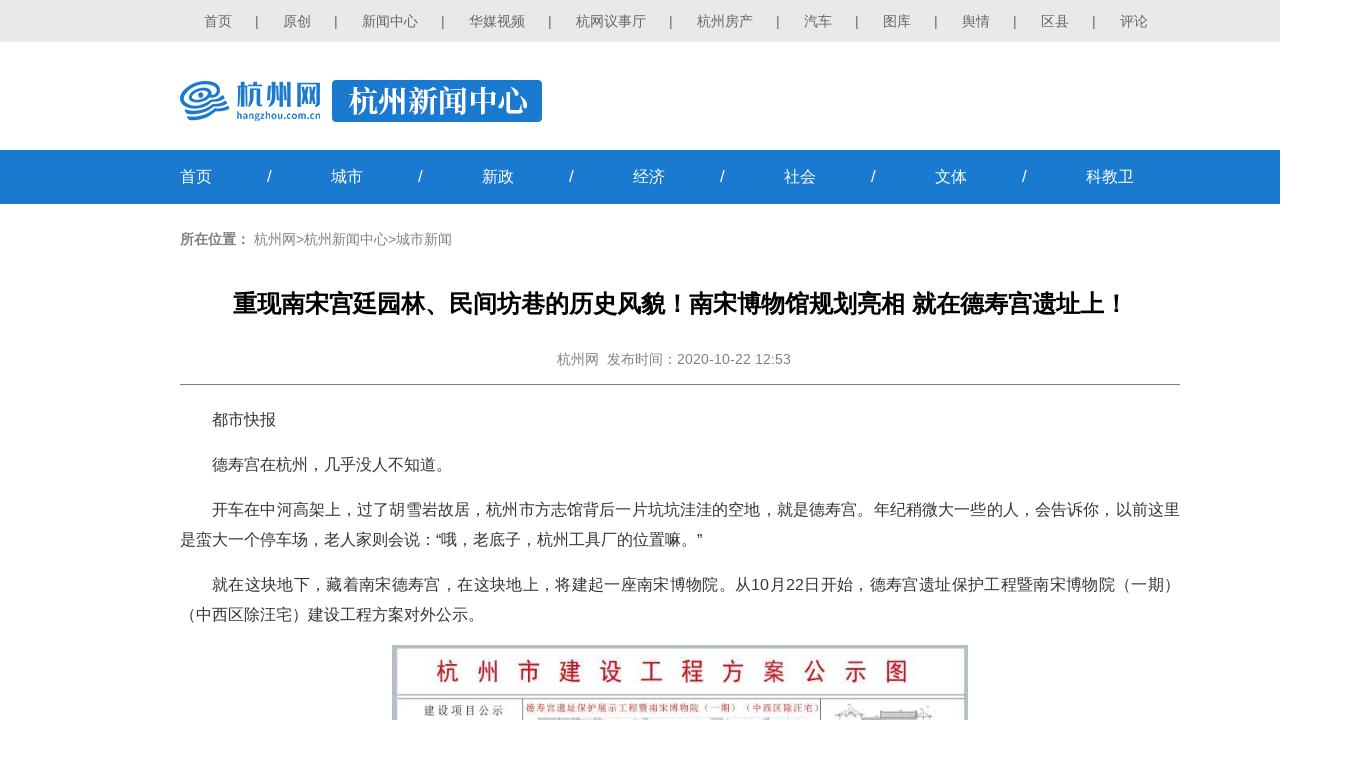

--- FILE ---
content_type: text/html
request_url: https://hznews.hangzhou.com.cn/chengshi/content/2020-10/22/content_7837332.htm
body_size: 6183
content:
<!DOCTYPE html>
<html>
<head lang="en">
    <meta charset="UTF-8">
    <!---webterren--->
    <META name="filetype" content="1"/>
    <META name="publishedtype" content="1"/>
    <META name="pagetype" content="1"/>
    <META name="author" content="高婷婷"/>
    <META name="editor" content="记者 黄煜轩"/>
    <META name="source" content="都市快报" />
    <META name="catalogs" content="1265"/>
    <META name="contentid" content="7837332"/>
    <META name="publishdate" content="2020-10-22"/>
    <!---webterren--->
    <meta name="renderer" content="webkit"/>
    <meta http-equiv="X-UA-Compatible" content="IE=edge,chrome=1"/>
    <title>重现南宋宫廷园林、民间坊巷的历史风貌！南宋博物馆规划亮相 就在德寿宫遗址上！-杭州新闻中心-杭州网</title>
    <meta name="Keywords" content='南宋,杭州,遗址,小西湖,西湖'/>
    <meta name="description" content='博物馆紧邻河坊街和南宋御街形成南宋文化集聚区根据公示内容，杭州望海潮建设有限公司拟在中河高架东侧，河坊街南侧，建国南路西侧，望江路北侧建设德寿宫遗址保护工程暨南宋博物院（一期）（中西区除汪宅）工程。从10月22日开始，德寿宫遗址保护工程暨南宋博物院（一期）（中西区除汪宅）建设工程方案对外公示。具体内容为以清河坊历史街区提升改造和南宋德寿宫遗址保护利用为重点抓手，通过保护、复原历史遗存，建设德寿宫遗址公园暨南宋博物院（一期），重现南宋宫廷园林、民间坊巷的历史风貌。'/>
    <meta name="viewport" content="width=device-width, initial-scale=1">

    <meta name="applicable-device" content="pc,mobile" />
    <meta http-equiv="Cache-Control" content="no-transform " />
    <meta http-equiv="Cache-Control" content="no-siteapp" />
    <meta name="HandheldFriendly" content="true" />

    <style>
        body {font-size: 14px;  font-family:"microsoft yahei", Arial, Helvetica, sans-serif;  margin:0;  padding:0;  -webkit-tap-highlight-color:rgba(0,0,0,0);
        }
        div,ul,li,p,h1,h2,h3,h4,h5,h6,dl,dt,dd {  margin:0;  padding:0;  border:none;  list-style:none;  }
        input {border:none;outline: none;list-style:none;}
        img{border:none; vertical-align:top;outline:none;}
        em{ font-style:normal;  }
        .lf   {float:left;}
        .rt  {float:right;}
        .clear  {clear:both;}
        a { color:#333333; text-decoration:none;}
        a:hover { text-decoration:none;}

        .container{width:100%;min-width: 1360px;}

        .main{width: 1000px;margin: 0 auto;}

         /*head*/
        .head{height:42px;font-size:14px;min-width: 1000px;background: #e9e9e8;}
        .head .con{width:1000px;margin:auto;line-height:42px;text-align:left;color:#666;}
        .head .con .right{width:1000px;float:left;display:inline}
        .head .con .right a{margin:0 23.5px;left;color:#666;}

        /*logo_box*/
        .logo_box{width: 1000px;margin: 38px auto 30px;height: 40px;position:relative;}
        .logo_xwpd {float: left;
            -webkit-user-select:none;
            -moz-user-select:none;
            -ms-user-select:none;
            user-select:none;}
		.logo_xwpd a{position:absolute;left:0;top:0;width:145px;height:40px;}

   		.phone_logo{display: none;height: 50px;background: #197acf;}
        .phone_logo img{height: 32px;padding: 9px;}

       /*nav*/
        .nav{background:#197acf;height: 54px;line-height: 54px;font-size: 16px;color:#fff;}
        .nav span{padding: 0 55px;font-size: 17px;}
        .nav  a{color:#fff;}

        .con_main{width: 1000px;margin: 20px auto;}



        .footer{color:#333333;width: 1000px;margin:20px auto 25px;;padding-top: 25px;border-top:3px solid #197acf;line-height: 25px;}
        .footer a{color:#333333;}

        .weizhi{width:1000px;margin:0 auto 20px;height:30px;text-align:left;line-height:30px;color:#808080;}
        .weizhi a{color:#808080;}
        .weizhi span{font-weight:bold;}
        .list_nr{text-align:center;min-height:500px;color:#000;width:1000px;margin:0 auto;}
        .list_nr .tit{line-height:40px;font-weight:bold;font-size:24px;margin:30px auto 20px;}
        .list_nr .tit1{line-height:30px;height:30px;padding-bottom: 10px;margin-bottom: 20px;border-bottom:1px solid #808080;color:#808080;}
        .list_nr .tit1 a{color:#808080;}
        .list_nr .zhengwen{text-align:center;line-height:30px;margin:20px auto;font-size:16px;color:#333;}
        .list_nr .zhengwen p{line-height:30px;margin:15px auto;text-align:justify;}
        div.tr{text-align:right;color:#000000;font-weight: bold;}

        .footer_1{display: none;text-align:center;padding: 20px 0;line-height: 26px;color:#fff;background:#1073d0;margin-top: 15px;}

        .fh-btn{background:rgba(16,115,208,0.85);display: none;position: fixed;right: 15px;bottom: 120px;width: 50px;height: 50px;border-radius: 100%;text-align: center;line-height: 50px;color: #fff;z-index: 999999;cursor: pointer;}
        /*  .phone_index{display: none;}*/
        /************************************************************************************
        smaller than 640
        *************************************************************************************/
        @media screen and (min-width:480px) and (max-width: 689px),screen and (max-width: 480px){
            .banner,.head,.footer,.logo_box{display:none;}
			
			.phone_logo{display: block;}
            .nav{background: #f6f6f6;box-shadow:0 2px 10px #888888;height: 40px;line-height: 40px;font-size: 16px;margin-bottom: 10px;color:#000;}
            .nav .main{width: 100%;display:flex;display:-webkit-flex;justify-content:space-around;-webkit-justify-content:space-around;}
            .nav span,.nav i{display: none;}
            .nav a{color:#000;display: inline-flex;display:-webkit-inline-flex;align-items:center;-webkit-align-items:center;}
			
            .list_nr .tit{margin:10px auto 0;text-align: justify;font:bold 24px/140% "Microsoft Yahei";}
            .list_nr .tit1{line-height:44px;height:44px;padding-bottom: 0;margin-bottom: 10px;}
            .weizhi{width:100%;margin:0 auto 15px;height:30px;}
            .weizhi span{display: none;}
            .logo_box{width: 100%;margin: 12px 0;}
            .logo_box img{margin-left: 8px;max-width: 75%;}
            html {
                -webkit-text-size-adjust: none;
            }
            .footer_1{display: block;}
            .container{width: 100%;min-width: 100%;overflow:hidden;}
            .con_main{ width:92%;min-width: 92%;margin:0 auto; padding:0;  clear:both;}
            .con_main img {width:95%; min-width: 95%;height:auto;padding:0; clear:both;}
            .list_nr{width: 100%}
            .list_nr .zhengwen p{margin:20px auto;text-align:justify;font: normal 18px/180% "Microsoft Yahei";}


            /*.phone_index{display: block;}*/
            .fh-btn{display: block;}
        }
        @media screen and (max-width: 340px) {
			.nav{height:34px;line-height: 34px;font-size: 14px;margin-bottom: 10px;}
			
            .list_nr .tit{margin:10px auto 0;text-align: justify;font:bold 20px/140% "Microsoft Yahei";}
            .list_nr .tit1{line-height:36px;height:36px;}
            .list_nr .zhengwen p{margin:15px auto;font: normal 16px/180% "Microsoft Yahei";}

            .footer_1{font-size:12px;line-height: 24px;}
            .fh-btn{right: 10px;bottom: 170px;width: 40px;height:40px;font-size:13px;border-radius: 100%;line-height: 40px;}
        }
        ul.pages{margin: 15px auto;text-align: center;}
        ul.pages li{height:20px;line-height:20px;text-align:center;font-size:15px;background:#fff;color:#333333;clear: none;
            margin: 0 5px;padding: 0 6px;border: 1px solid #dddad2;display: inline-block;vertical-align: bottom;margin-bottom:8px;}
        ul.pages li a{width: auto;margin-right: 0;}
        ul.pages li a:hover{text-decoration: none;}
        ul.pages li.page.page-active{background: #d8d8d8;border: 1px solid #cccad2;}
        ul.pages li.page.page-active a{color: #333333;}

    </style>

</head>
<body>
<div class="container">
    <div class="head">
        <div class="con">
            <div class="right"><a href="http://www.hangzhou.com.cn/" target="_blank" title="">首页</a>|<a href="http://ori.hangzhou.com.cn/" target="_blank" title="">原创</a>|<a href="https://news.hangzhou.com.cn" title="" target="_blank">新闻中心</a>|<a href="https://hztv.hangzhou.com.cn" title="" target="_blank">华媒视频</a>|<a href="https://hwyst.hangzhou.com.cn" target="_blank" title="">杭网议事厅</a>|<a href="https://house.hangzhou.com.cn/" title="" target="_blank">杭州房产</a>|<a href="https://auto.hangzhou.com.cn/" target="_blank" title="">汽车</a>|<a href="http://pic.hangzhou.com.cn/" title="" target="_blank">图库</a>|<a href="https://yq.hangzhou.com.cn" title="" target="_blank">舆情</a>|<a href="https://county.hangzhou.com.cn" title="" target="_blank">区县</a>|<a href="https://www.hangzhou.com.cn/pinglun/" title="" target="_blank">评论</a></div>
            <div class="cl"></div>
        </div>
    </div>
    <div class="logo_box" >
        <div class="logo_xwpd">
            <img src="https://www.hangzhou.com.cn/templateRes/202012/03/101729/att/images/logo_hzxw2.png" alt=""/>
            <a href="https://www.hangzhou.com.cn" target="_blank" class="gwsy" ></a>
        </div>
    </div>
     <div class="phone_logo">
        <a href="https://www.hangzhou.com.cn" target="_blank">
            <img src="https://www.hangzhou.com.cn/templateRes/202012/03/101729/att/images/phone_logo.png" alt=""/>
        </a>
    </div>
    <!--nav-->
    <div class="nav">
        <div  class="main" >
               <a href="https://hznews.hangzhou.com.cn/index.htm"   target="_blank">首页</a><span>/</span>
               <a href="https://hznews.hangzhou.com.cn/chengshi/index.htm"   target="_blank">城市</a><span>/</span>
                <a href="https://hznews.hangzhou.com.cn/xinzheng/index.htm"   target="_blank">新政</a><span>/</span>
               <a href="https://hznews.hangzhou.com.cn/jingji/index.htm"   target="_blank">经济</a><span>/</span>
                <a href="https://hznews.hangzhou.com.cn/shehui/index.htm"   target="_blank">社会</a><span>/</span>
               <a href="https://hznews.hangzhou.com.cn/wenti/index.htm"   target="_blank">文体</a><span>/</span>
                <a href="https://hznews.hangzhou.com.cn/kejiao/index.htm"   target="_blank">科教卫</a>
        </div>
    </div>
    <div class="con_main" style="min-height: 500px;">
        <div class="weizhi"><span>所在位置：</span>
            <a href="http://www.hangzhou.com.cn/index.htm" target="" class="" >杭州网</a>><a href="https://hznews.hangzhou.com.cn/index.htm" target="" class="" >杭州新闻中心</a>><a href="https://hznews.hangzhou.com.cn/chengshi/index.htm" target="" class="" >城市新闻</a>
        </div>

        
            <div class="list_nr">
                <div class="tit"><span class="hzwRP_lname05">重现南宋宫廷园林、民间坊巷的历史风貌！南宋博物馆规划亮相 就在德寿宫遗址上！</span></div>                  <div class="tit1"><a href="http://www.hangzhou.com.cn/" target="_blank" >杭州网</a>&nbsp;&nbsp;发布时间：2020-10-22 12:53&nbsp;&nbsp;&nbsp;</div>                  <div class="zhengwen hzwRP_lname06"><!--enpcontent--><p style="text-indent: 2em; margin-bottom: 15px;">都市快报</p><p style="text-indent: 2em; margin-bottom: 15px;">德寿宫在杭州，几乎没人不知道。<br/></p><p style="text-indent: 2em; margin-bottom: 15px;">开车在中河高架上，过了胡雪岩故居，杭州市方志馆背后一片坑坑洼洼的空地，就是德寿宫。年纪稍微大一些的人，会告诉你，以前这里是蛮大一个停车场，老人家则会说：“哦，老底子，杭州工具厂的位置嘛。”</p><p style="text-indent: 2em; margin-bottom: 15px;">就在这块地下，藏着南宋德寿宫，在这块地上，将建起一座南宋博物院。从10月22日开始，德寿宫遗址保护工程暨南宋博物院（一期）（中西区除汪宅）建设工程方案对外公示。</p><p style="text-align: center;"><img src="https://hznews.hangzhou.com.cn/chengshi/content/2020-10/22/90fca1d9-893f-4992-bd8a-b98d81be4fb8_zsize.jpg" data_ue_src="https://hznews.hangzhou.com.cn/chengshi/content/2020-10/22/90fca1d9-893f-4992-bd8a-b98d81be4fb8_zsize.jpg" width="576" height="384" border="0" style="width: 576px; height: 384px;"/></p><p style="text-indent: 2em; margin-bottom: 15px;"><strong>博物馆紧邻河坊街和南宋御街</strong></p><p style="text-indent: 2em; margin-bottom: 15px;"><strong>形成南宋文化集聚区</strong></p><p style="text-indent: 2em; margin-bottom: 15px;">根据公示内容，杭州望海潮建设有限公司拟在中河高架东侧，河坊街南侧，建国南路西侧，望江路北侧建设德寿宫遗址保护工程暨南宋博物院（一期）（中西区除汪宅）工程。</p><p style="text-align: center;"><img src="https://hznews.hangzhou.com.cn/chengshi/content/2020-10/22/9a479f94-4955-4636-b4b2-158a49b3fbb2_zsize.jpg" data_ue_src="https://hznews.hangzhou.com.cn/chengshi/content/2020-10/22/9a479f94-4955-4636-b4b2-158a49b3fbb2_zsize.jpg" width="576" height="261" border="0" style="width: 576px; height: 261px;"/></p><p style="text-indent: 2em; margin-bottom: 15px;">该工程总用地面积21182平方米，总建筑面积8698平方米，全部为地上建筑，占地总面积7300平方米，容积率0.41，建筑密度34.5%，绿地率23%。</p><p style="text-indent: 2em; margin-bottom: 15px;">总平面图显示，该工程由遗址保护厅棚、茶室组团和临水歇山亭组团等部分组成，在地块内还将保留部分市保建筑。</p><p style="text-indent: 2em; margin-bottom: 15px;">在近期发布的《杭州市推进文旅“金名片”培育工程》中，其中一项任务就是做好南宋文化遗址保护与利用。</p><p style="text-indent: 2em; margin-bottom: 15px;">具体内容为以清河坊历史街区提升改造和南宋德寿宫遗址保护利用为重点抓手，通过保护、复原历史遗存，建设德寿宫遗址公园暨南宋博物院（一期），重现南宋宫廷园林、民间坊巷的历史风貌；进一步挖掘整合南宋历史文化资源，梳理文化脉络，串珠成链， 形成具有影响力的南宋文化集聚区。</p><ul pages='2' current='1' class='pages'><li class='page page1 page-active'>1</li><li class='page page2'><a href='https://hznews.hangzhou.com.cn/chengshi/content/2020-10/22/content_7837332_2.htm'>2</a></li><li class='page-next'><a href='https://hznews.hangzhou.com.cn/chengshi/content/2020-10/22/content_7837332_2.htm'>下一页</a></li><li class='page-all'><a href='https://hznews.hangzhou.com.cn/chengshi/content/2020-10/22/content_7837332_0.htm'>全文阅读</a></li></ul><!--/enpcontent--><!--enpproperty <articleid>7837332</articleid><date>2020-10-22 12:53:09:0</date><author>记者 黄煜轩</author><title>重现南宋宫廷园林、民间坊巷的历史风貌！南宋博物馆规划亮相 就在德寿宫遗址上！</title><keyword>南宋,杭州,遗址,小西湖,西湖</keyword><subtitle></subtitle><introtitle></introtitle><siteid>2</siteid><nodeid>1265</nodeid><nodename>城市新闻</nodename><nodesearchname>城市新闻</nodesearchname><picurl></picurl><url>https://hznews.hangzhou.com.cn/chengshi/content/2020-10/22/content_7837332.htm</url><urlpad>null</urlpad><sourcename>都市快报</sourcename><abstract>博物馆紧邻河坊街和南宋御街形成南宋文化集聚区根据公示内容，杭州望海潮建设有限公司拟在中河高架东侧，河坊街南侧，建国南路西侧，望江路北侧建设德寿宫遗址保护工程暨南宋博物院（一期）（中西区除汪宅）工程。从10月22日开始，德寿宫遗址保护工程暨南宋博物院（一期）（中西区除汪宅）建设工程方案对外公示。具体内容为以清河坊历史街区提升改造和南宋德寿宫遗址保护利用为重点抓手，通过保护、复原历史遗存，建设德寿宫遗址公园暨南宋博物院（一期），重现南宋宫廷园林、民间坊巷的历史风貌。</abstract><channel>1</channel>/enpproperty--></div>                  <div class="tr" style="font-size:14px">来源：都市快报&nbsp; 作者：记者 黄煜轩&nbsp; 编辑：高婷婷</div>
            </div>

    </div>
    <!--footer-->
    <div class="footer">
       <p style="text-align: center;">增值电信业务经营许可证：浙B2-20110366&nbsp;|&nbsp;信息网络传播视听节目许可证：1105105&nbsp;|&nbsp;互联网新闻信息服务许可证：33120170003<br/>网络文化经营许可:<a title="" href="http://www.hangzhou.com.cn/extra/images/zwwjyxkz.jpg" target="_blank">浙网文[2021]1187-055号</a>&nbsp;|&nbsp;<a href="http://beian.miit.gov.cn" target="_blank">工信部备案号：浙ICP备11041366号-1</a>&nbsp;|&nbsp; <a href="http://www.beian.gov.cn/portal/registerSystemInfo?recordcode=33010002000058" target="_blank">浙公网安备：33010002000058号</a> <br/>杭州网(杭州网络传媒有限公司)版权所有未经授权禁止复制或镜像<br/>Copyright © 2001 - <span id="copy_year" style="float: none;">2019</span> Hangzhou.com.cn All Rights Reserved</p><script>var date=new Date;    var copy_year =  document.getElementById("copy_year");    var year=date.getFullYear();    if(copy_year.innerText) {        copy_year.innerText = year;    }else {        copy_year.textContent = year;    }</script>
    </div>
    <div class="footer_1">
        <p>杭州网(杭州网络传媒有限公司)版权所有<br/>未经授权禁止复制或镜像</p>
    </div>
    <div class="fh-btn">
        返回
    </div>
</div>
<div style="display: none">
   
<div class="abstract">博物馆紧邻河坊街和南宋御街形成南宋文化集聚区根据公示内容，杭州望海潮建设有限公司拟在中河高架东侧，河坊街南侧，建国南路西侧，望江路北侧建设德寿宫遗址保护工程暨南宋博物院（一期）（中西区除汪宅）工程。从10月22日开始，德寿宫遗址保护工程暨南宋博物院（一期）（中西区除汪宅）建设工程方案对外公示。具体内容为以清河坊历史街区提升改造和南宋德寿宫遗址保护利用为重点抓手，通过保护、复原历史遗存，建设德寿宫遗址公园暨南宋博物院（一期），重现南宋宫廷园林、民间坊巷的历史风貌。</div>
<img class="OutLInePics" src='https://www.hangzhou.com.cn/extra/js/hzwlogo.jpg' alt="" />



  </div> 
<script src="https://www.hangzhou.com.cn/extra/js/WeixinApi.js"></script>

<script src="https://www.hangzhou.com.cn/templateRes/201401/09/52570/52570/js/jquery-1.7.2.min.js"></script>
<script>
    $(function() {
        $(".fh-btn").click(function(){
                    if(window.history.length>1){
                        window.history.go(-1);
                    }else{
                        window.location.href="/";
                    }
                }
        );
		  var str = $(".tit span").text();
        var bytelen = 0;
        if(str){
            for(var i=0;i<str.length;i++){
                if(str.charCodeAt(i)>255){
                    bytelen+=2;
                }else{
                    bytelen++;
                }
            }
        }
        if(bytelen<24){
            $(".tit").css("textAlign","center");
        }
    })
</script>
<script src="https://www.hangzhou.com.cn/extra/js/hzwtj.js"></script>
</body>
</html>

--- FILE ---
content_type: text/html;charset=utf-8
request_url: https://hzwwx.hangzhou.com.cn/api/share.php?jsoncallback=handler&share_url=https%3A%2F%2Fhznews.hangzhou.com.cn%2Fchengshi%2Fcontent%2F2020-10%2F22%2Fcontent_7837332.htm&_=1769439051346
body_size: 460
content:
handler({"code":1,"data":{"appid":"wxf67aaa0e57fe9e97","timestamp":1769439053,"noncestr":"Fv6XZiTHNdWEU1yF","signature":"a2e0f526ca712c28406ddcf294b8d39e0cbfbb75"}})

--- FILE ---
content_type: application/javascript
request_url: https://www.hangzhou.com.cn/extra/js/share.js
body_size: 232
content:

//以下内容不需要编辑
function shareFriend() {
    WeixinJSBridge.invoke('sendAppMessage',{
        "img_url": imgUrl,
        "img_width": "300",
        "img_height": "300",
        "link": lineLink,
        "desc": descContent,
        "title": shareTitle
    }, function(res) {
        console.info(res.err_msg);
    })
}
function shareTimeline() {
    WeixinJSBridge.invoke('shareTimeline',{
        "img_url": imgUrl,
        "img_width": "300",
        "img_height": "300",
        "link": lineLink,
        "desc": descContent,
        "title": shareTitle
    }, function(res) {
        console.info(res.err_msg);
    });
}
function shareWeibo() {
    WeixinJSBridge.invoke('shareWeibo',{
        "content": descContent,
        "url": lineLink,
    }, function(res) {
        console.info(res.err_msg);
    });
}
// 当微信内置浏览器完成内部初始化后会触发WeixinJSBridgeReady事件。
document.addEventListener('WeixinJSBridgeReady', function onBridgeReady() {
    // 发送给好友
    WeixinJSBridge.on('menu:share:appmessage', function(argv){
        shareFriend();
    });
    // 分享到朋友圈
    WeixinJSBridge.on('menu:share:timeline', function(argv){
        shareTimeline();
    });
    // 分享到微博
    WeixinJSBridge.on('menu:share:weibo', function(argv){
        shareWeibo();
    });
}, false);